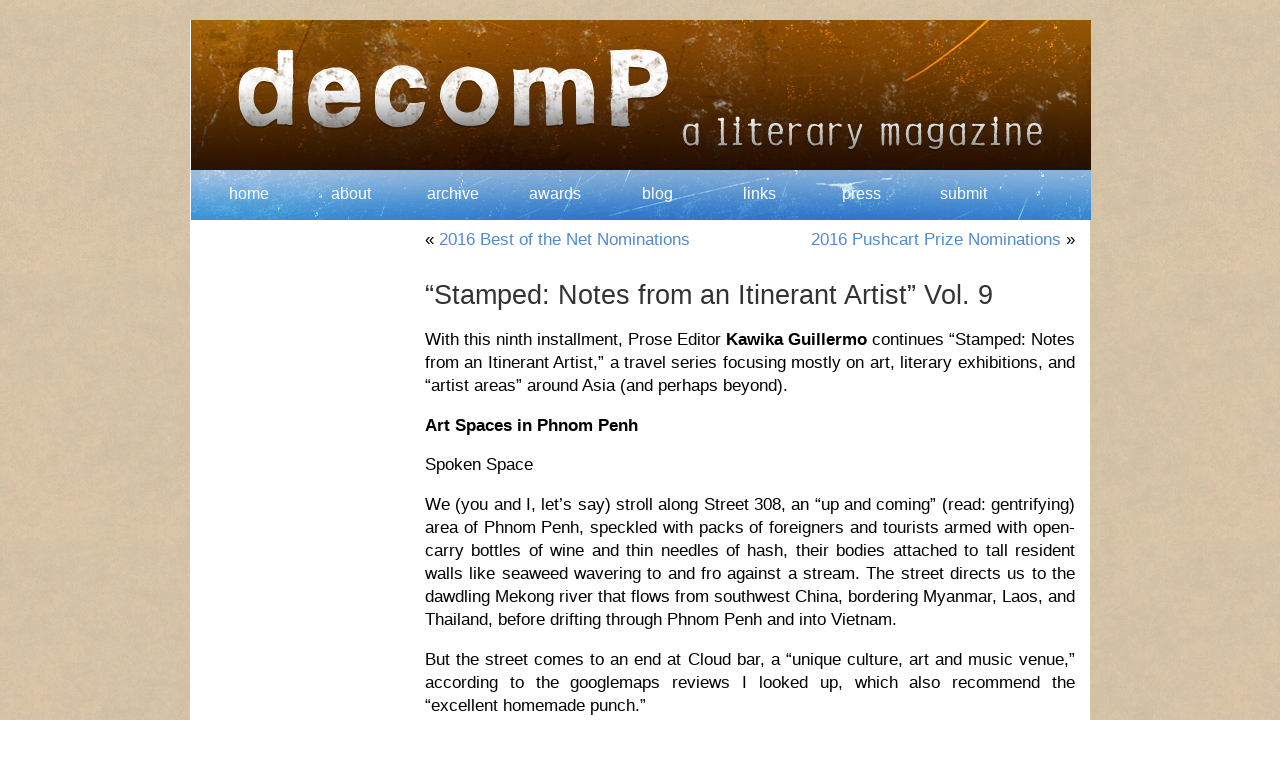

--- FILE ---
content_type: text/html; charset=UTF-8
request_url: https://decompmagazine.com/blog/?p=681
body_size: 6984
content:
<!DOCTYPE html PUBLIC "-//W3C//DTD XHTML 1.0 Transitional//EN" "http://www.w3.org/TR/xhtml1/DTD/xhtml1-transitional.dtd">
<html xmlns="http://www.w3.org/1999/xhtml" lang="en-US">

<head profile="http://gmpg.org/xfn/11">
<meta http-equiv="Content-Type" content="text/html; charset=UTF-8" />

<title>&#8220;Stamped: Notes from an Itinerant Artist&#8221; Vol. 9 &laquo;  </title>

<link rel="stylesheet" href="https://decompmagazine.com/blog/wp-content/themes/Decomp/style.css" type="text/css" media="screen" />
<link rel="pingback" href="https://decompmagazine.com/blog/xmlrpc.php" />

<style type="text/css" media="screen">

	#page { background: url("https://decompmagazine.com/blog/wp-content/themes/Decomp/images/kubrickbgwide.jpg") repeat-y top; border: none; }

</style>


<link rel='dns-prefetch' href='//s.w.org' />
<link rel="alternate" type="application/rss+xml" title=" &raquo; Feed" href="https://decompmagazine.com/blog/?feed=rss2" />
<link rel="alternate" type="application/rss+xml" title=" &raquo; Comments Feed" href="https://decompmagazine.com/blog/?feed=comments-rss2" />
<link rel="alternate" type="application/rss+xml" title=" &raquo; &#8220;Stamped: Notes from an Itinerant Artist&#8221; Vol. 9 Comments Feed" href="https://decompmagazine.com/blog/?feed=rss2&#038;p=681" />
		<script type="text/javascript">
			window._wpemojiSettings = {"baseUrl":"https:\/\/s.w.org\/images\/core\/emoji\/11\/72x72\/","ext":".png","svgUrl":"https:\/\/s.w.org\/images\/core\/emoji\/11\/svg\/","svgExt":".svg","source":{"concatemoji":"https:\/\/decompmagazine.com\/blog\/wp-includes\/js\/wp-emoji-release.min.js?ver=4.9.26"}};
			!function(e,a,t){var n,r,o,i=a.createElement("canvas"),p=i.getContext&&i.getContext("2d");function s(e,t){var a=String.fromCharCode;p.clearRect(0,0,i.width,i.height),p.fillText(a.apply(this,e),0,0);e=i.toDataURL();return p.clearRect(0,0,i.width,i.height),p.fillText(a.apply(this,t),0,0),e===i.toDataURL()}function c(e){var t=a.createElement("script");t.src=e,t.defer=t.type="text/javascript",a.getElementsByTagName("head")[0].appendChild(t)}for(o=Array("flag","emoji"),t.supports={everything:!0,everythingExceptFlag:!0},r=0;r<o.length;r++)t.supports[o[r]]=function(e){if(!p||!p.fillText)return!1;switch(p.textBaseline="top",p.font="600 32px Arial",e){case"flag":return s([55356,56826,55356,56819],[55356,56826,8203,55356,56819])?!1:!s([55356,57332,56128,56423,56128,56418,56128,56421,56128,56430,56128,56423,56128,56447],[55356,57332,8203,56128,56423,8203,56128,56418,8203,56128,56421,8203,56128,56430,8203,56128,56423,8203,56128,56447]);case"emoji":return!s([55358,56760,9792,65039],[55358,56760,8203,9792,65039])}return!1}(o[r]),t.supports.everything=t.supports.everything&&t.supports[o[r]],"flag"!==o[r]&&(t.supports.everythingExceptFlag=t.supports.everythingExceptFlag&&t.supports[o[r]]);t.supports.everythingExceptFlag=t.supports.everythingExceptFlag&&!t.supports.flag,t.DOMReady=!1,t.readyCallback=function(){t.DOMReady=!0},t.supports.everything||(n=function(){t.readyCallback()},a.addEventListener?(a.addEventListener("DOMContentLoaded",n,!1),e.addEventListener("load",n,!1)):(e.attachEvent("onload",n),a.attachEvent("onreadystatechange",function(){"complete"===a.readyState&&t.readyCallback()})),(n=t.source||{}).concatemoji?c(n.concatemoji):n.wpemoji&&n.twemoji&&(c(n.twemoji),c(n.wpemoji)))}(window,document,window._wpemojiSettings);
		</script>
		<style type="text/css">
img.wp-smiley,
img.emoji {
	display: inline !important;
	border: none !important;
	box-shadow: none !important;
	height: 1em !important;
	width: 1em !important;
	margin: 0 .07em !important;
	vertical-align: -0.1em !important;
	background: none !important;
	padding: 0 !important;
}
</style>
<link rel='stylesheet' id='wpstatistics-css-css'  href='https://decompmagazine.com/blog/wp-content/plugins/wp-statistics/assets/css/frontend.css?ver=12.4.3' type='text/css' media='all' />
<link rel='https://api.w.org/' href='https://decompmagazine.com/blog/index.php?rest_route=/' />
<link rel="EditURI" type="application/rsd+xml" title="RSD" href="https://decompmagazine.com/blog/xmlrpc.php?rsd" />
<link rel="wlwmanifest" type="application/wlwmanifest+xml" href="https://decompmagazine.com/blog/wp-includes/wlwmanifest.xml" /> 
<link rel='prev' title='2016 Best of the Net Nominations' href='https://decompmagazine.com/blog/?p=678' />
<link rel='next' title='2016 Pushcart Prize Nominations' href='https://decompmagazine.com/blog/?p=695' />
<meta name="generator" content="WordPress 4.9.26" />
<link rel="canonical" href="https://decompmagazine.com/blog/?p=681" />
<link rel='shortlink' href='https://decompmagazine.com/blog/?p=681' />
<link rel="alternate" type="application/json+oembed" href="https://decompmagazine.com/blog/index.php?rest_route=%2Foembed%2F1.0%2Fembed&#038;url=https%3A%2F%2Fdecompmagazine.com%2Fblog%2F%3Fp%3D681" />
<link rel="alternate" type="text/xml+oembed" href="https://decompmagazine.com/blog/index.php?rest_route=%2Foembed%2F1.0%2Fembed&#038;url=https%3A%2F%2Fdecompmagazine.com%2Fblog%2F%3Fp%3D681&#038;format=xml" />

</head>
<body class="post-template-default single single-post postid-681 single-format-standard">



<div id="page">


<div id="header" role="banner">
	<div id="headerimg">
    
    <div id="templatemo_menu" align="center">
      <ul>
			<li><a href="/index.htm">home</a></li>
   			<li><a href="/about.htm">about</a></li>
			<li><a href="/archive.htm">archive</a></li>
            <li><a href="/awards.htm">awards</a></li>
            <li><a href="/blog/">blog</a></li>
            <li><a href="/links.htm">links</a></li>
            <li><a href="/press.htm">press</a></li>
            <li><a href="/submit.htm">submit</a></li>
        </ul>    	
    </div>
    
		<h1><a href="http://decompmagazine.com/blog/"></a></h1>
		<div class="description"></div>
	</div>
</div>
<hr />

	<div id="content" class="narrowcolumn" role="main">

	
		<div class="navigation">
			<div class="alignleft">&laquo; <a href="https://decompmagazine.com/blog/?p=678" rel="prev">2016 Best of the Net Nominations</a></div>
			<div class="alignright"><a href="https://decompmagazine.com/blog/?p=695" rel="next">2016 Pushcart Prize Nominations</a> &raquo;</div>
		</div>

		<div class="post-681 post type-post status-publish format-standard hentry category-travel tag-cambodia tag-phnom-penh tag-stamped" id="post-681">
			<h2>&#8220;Stamped: Notes from an Itinerant Artist&#8221; Vol. 9</h2>

			<div class="entry">
				<p style="text-align: justify;">With this ninth installment, Prose Editor <strong>Kawika Guillermo</strong> continues “Stamped: Notes from an Itinerant Artist,” a travel series focusing mostly on art, literary exhibitions, and “artist areas” around Asia (and perhaps beyond).</p>
<p><strong>Art Spaces in Phnom Penh</strong></p>
<p>Spoken Space</p>
<p style="text-align: justify;">We (you and I, let’s say) stroll along Street 308, an “up and coming” (read: gentrifying) area of Phnom Penh, speckled with packs of foreigners and tourists armed with open-carry bottles of wine and thin needles of hash, their bodies attached to tall resident walls like seaweed wavering to and fro against a stream. The street directs us to the dawdling Mekong river that flows from southwest China, bordering Myanmar, Laos, and Thailand, before drifting through Phnom Penh and into Vietnam.</p>
<p>But the street comes to an end at Cloud bar, a “unique culture, art and music venue,” according to the googlemaps reviews I looked up, which also recommend the “excellent homemade punch.”</p>
<p>We squeeze into the back row of a shark-fin shaped room, where <a href="http://spokenkosal.com/" target="_blank">Kosal Khiev</a>, the renowned refugee spoken word artist, will perform. A refugee to America at one year old, tried as an adult at sixteen for attempted murder, imprisoned for fourteen years, and at thirty-two, named an “alien” and forcibly deported to Cambodia, Kosal’s very survival is stunning. That his heart still beats after so much pain, that his mind still functions after fourteen years in prison, that his head still holds high after eight months in solitary confinement. That he’s not only here, but that he exudes a force both calming and energetic, alluring yet visceral.</p>
<div id="attachment_682" style="width: 437px" class="wp-caption aligncenter"><a href="http://decompmagazine.com/blog/wp-content/uploads/2016/10/kosalkhiev.jpg"><img class="size-full wp-image-682" title="kosalkhiev" src="http://decompmagazine.com/blog/wp-content/uploads/2016/10/kosalkhiev.jpg" alt="Kosal Khiev" width="427" height="386" srcset="https://decompmagazine.com/blog/wp-content/uploads/2016/10/kosalkhiev.jpg 427w, https://decompmagazine.com/blog/wp-content/uploads/2016/10/kosalkhiev-300x271.jpg 300w" sizes="(max-width: 427px) 100vw, 427px" /></a><p class="wp-caption-text">Kosal Khiev from &quot;Why I Write&quot;</p></div>
<p style="text-align: justify;">One of Kosal’s students, Conrad, introduces him as a survivor: “He was one of the survivors of the Khmer Rouge, he was a survivor of the war, he was a survivor of freedom, of the American dream, whatever you want to know, he is a survivor of violence, more importantly he’s a survivor of the system.” Conrad mentions Kosal’s community work, too long to list for a simple introduction. What comes first? His mentorship of young artists? His work with Cambodian children? His national stardom at the <a href="http://spokenkosal.com/2012/04/17/kosal-khiev-selected-from-6000-nominated-poets-to-represent-cambodia-as-cultural-olympiad-in-london-2012/" target="_blank">2012 Olympiad</a>? His starring role in the documentary <em><a href="http://cambodianson.com/" target="_blank">Cambodian Son</a></em>? In a city that has become a symbol of survival, he is its offspring.</p>
<p>Kosal takes the stage. He’s a scrawny man in a black hat and black T-shirt. He makes room for himself, removing the microphone stand, the lectern, the chairs, forcing a circular space where he can spread his tattooed limbs. Then the words flow out of him in a soulful song, “I’m on a midnight ride on a rail of a beaten down trail / I got my hat down low and I just made bail,” then the words push us down, submerging us, his rhymes splitting us against a barnacled floor more shallow than we could see from above:</p>
<blockquote>
<p style="text-align: justify;">call me a murderer, a homicide, I just died by a pack of wolves dressed up as the uniformed service, a flock of crows purposefully moving with guilty verdicts, executing and shooting anyone moving with purpose.</p>
</blockquote>
<p><a href="http://decompmagazine.com/blog/wp-content/uploads/2016/10/khiev1.jpg"><img class="aligncenter size-full wp-image-686" title="khiev" src="http://decompmagazine.com/blog/wp-content/uploads/2016/10/khiev1.jpg" alt="Kosal Khiev" width="348" height="438" srcset="https://decompmagazine.com/blog/wp-content/uploads/2016/10/khiev1.jpg 348w, https://decompmagazine.com/blog/wp-content/uploads/2016/10/khiev1-238x300.jpg 238w" sizes="(max-width: 348px) 100vw, 348px" /></a></p>
<p style="text-align: justify;">Kosal lunges out, hands shaped like glocks towards the sky, words charging in bullets. His face captures us, dense in desperation and prayer, wrinkled from an age apart.</p>
<p>&nbsp;</p>
<p>Dancing Space</p>
<p style="text-align: justify;">It’s Kosal’s face that haunts us as we jump into a tuk-tuk towards the weekly drag show at Blue Chilli’s bar. The show has become a ritual jaunt in Phnom Penh, an event that pleads to us more than the killing fields, the Tuol Sleng Genocide Museum, the markets, the river itself. Speaking of: our driver follows the Tonle Sap river north, against its stream, passing hand-in-hand pedestrians, jostling youth, and women exercise-dancing near the river walk. I watch the water’s unstable darkness and remember there is a drought in Cambodia’s countryside. The worst in fifty years, the dry wind and dust has left tens of thousands in need of water and food.</p>
<p>Naked colored bulbs welcome us into a rectangular bar overflowing with alcohol. We watch the queens slam things into the ground: their heels, their asses, their wigs. We drink and shout to new friends over loudspeakers. We duck below coiled wires leading to electric lights. We grip each other, facing the dancers like flags fluttering in trade winds.</p>
<p style="text-align: justify;">Miga, the queen of Blue Chilli, takes the stage with a looming intensity. Her eyes flutter. Her body seems weightless as she breezes up and down a silver pole. Like Kosal she wears black&#8211;black dress, black bouquet. You spy something odd about her hat&#8211;not a hat, but a revolver, held onto her hair like a perched bird. We can’t help but gawk at it&#8211;a symbol of American cowboys, of violence, whisked easily into a drag queen’s ornament.</p>
<p><a href="http://decompmagazine.com/blog/wp-content/uploads/2016/10/miga.jpg"><img class="aligncenter size-full wp-image-687" title="miga" src="http://decompmagazine.com/blog/wp-content/uploads/2016/10/miga.jpg" alt="Miga" width="403" height="303" srcset="https://decompmagazine.com/blog/wp-content/uploads/2016/10/miga.jpg 403w, https://decompmagazine.com/blog/wp-content/uploads/2016/10/miga-300x225.jpg 300w" sizes="(max-width: 403px) 100vw, 403px" /></a></p>
<p style="text-align: justify;">Like Kosal, Miga has been a community pillar. The amount of events she headlines, teaches at, and supports, is a testament to what the “community artist” can really do. Her pride in drag coupled with her unstoppable talent and energy has made her a powerful symbol for the LGBT community. She is a drag queen who has appeared on national television and hosts fashion events. Her makeup tutorials have brought her to issues of wildlife (The Jungle Project), and her fem performances have brought her to breast cancer awareness groups. Given this dedication, it’s no surprise that she has also been violently attacked in clubs by, as she calls it, “people who hate sissys.”</p>
<div id="attachment_688" style="width: 349px" class="wp-caption aligncenter"><a href="http://decompmagazine.com/blog/wp-content/uploads/2016/10/iamwhatiam.jpg"><img class="size-full wp-image-688" title="iamwhatiam" src="http://decompmagazine.com/blog/wp-content/uploads/2016/10/iamwhatiam.jpg" alt="I Am What I Am" width="339" height="480" srcset="https://decompmagazine.com/blog/wp-content/uploads/2016/10/iamwhatiam.jpg 339w, https://decompmagazine.com/blog/wp-content/uploads/2016/10/iamwhatiam-211x300.jpg 211w" sizes="(max-width: 339px) 100vw, 339px" /></a><p class="wp-caption-text">Miga featured in the 2015 campaign, &quot;I Am What I Am&quot;</p></div>
<p style="text-align: justify;">After <a href="https://www.facebook.com/iamwhatiamcambodia/?hc_ref=PAGES_TIMELINE" target="_blank">Miga</a>’s performance, we share a dinner with her, now going as ‘him.’ He says he’s never met Kosal Khiev. We ask if the two worlds collide&#8211;one of spoken word American exiles, the other of queer Cambodian revolt. Perhaps it’s a sign of my American-ness that I see them as part of the same project, both of them upending the tired, toxic tides of masculinity. They fire not with bullets, but with words and make-up. Their audiences may be separate, but they’ve both become symbols of hope, having lived through hardships that, in the West, are often summarized on the back of a memoir’s book-jacket. And their talent has to be seen to be believed. It makes me wonder what happens to less talented artists in this city. Surely, many had gone lost while trying.</p>
<p style="text-align: justify;">As we talk to Miga, I notice he never uses the word “survive.” He explains himself without this word. He has no lovers, but loves only his passions, his community work, his performance art, and his full time job as a barista. All of this, and he never makes it sound like a struggle. These things bring him life. It’s not merely a way to survive&#8211;but to survive <em>well</em>, to inspire, and to exclaim: “We are here.”</p>
<p style="text-align: center;">&#8212;</p>
<p style="text-align: justify;">Prose Editor <strong>Kawika Guillermo</strong> spends his days traversing around Asia, with Hong Kong as his beloved base. His fiction has appeared in <em>Feminist Studies</em>, <em>Drunken Boat</em>, <em>Tayo</em>, and <em>The Hawai’i Pacific Review</em>. His debut anti-travel novel, <em>Stamped</em>, will be published in Spring 2017 by CCLaP Press.</p>

								<p>Tags: <a href="https://decompmagazine.com/blog/?tag=cambodia" rel="tag">Cambodia</a>, <a href="https://decompmagazine.com/blog/?tag=phnom-penh" rel="tag">Phnom Penh</a>, <a href="https://decompmagazine.com/blog/?tag=stamped" rel="tag">Stamped</a></p>
				<p class="postmetadata alt">
					<small>
						This entry was posted
												on Monday, October 17th, 2016 at 2:51 pm						and is filed under <a href="https://decompmagazine.com/blog/?cat=401" rel="category">Travel</a>.
						You can follow any responses to this entry through the <a href="https://decompmagazine.com/blog/?feed=rss2&#038;p=681">RSS 2.0</a> feed.

													You can <a href="#respond">leave a response</a>, or <a href="http://decompmagazine.com/blog/wp-trackback.php?p=681" rel="trackback">trackback</a> from your own site.

						
					</small>
				</p>

			</div>
		</div>

	
<!-- You can start editing here. -->


			<!-- If comments are open, but there are no comments. -->

	 


<div id="respond">

<h3>Leave a Reply</h3>

<div class="cancel-comment-reply">
	<small><a rel="nofollow" id="cancel-comment-reply-link" href="/blog/?p=681#respond" style="display:none;">Click here to cancel reply.</a></small>
</div>

<p>You must be <a href="https://decompmagazine.com/blog/wp-login.php?redirect_to=https%3A%2F%2Fdecompmagazine.com%2Fblog%2F%3Fp%3D681">logged in</a> to post a comment.</p>
</div>


	
	</div>


<hr />
<div id="footer" role="contentinfo">
<!-- If you'd like to support WordPress, having the "powered by" link somewhere on your blog is the best way; it's our only promotion or advertising. -->
	<p>
		 is proudly powered by
		<a href="http://wordpress.org/">WordPress</a>
		<br /><a href="https://decompmagazine.com/blog/?feed=rss2">Entries (RSS)</a>
		and <a href="https://decompmagazine.com/blog/?feed=comments-rss2">Comments (RSS)</a>.
		<!-- 30 queries. 0.500 seconds. -->
	</p>
</div>
</div>

<!-- Gorgeous design by Michael Heilemann - http://binarybonsai.com/kubrick/ -->

		<script type='text/javascript' src='https://decompmagazine.com/blog/wp-includes/js/comment-reply.min.js?ver=4.9.26'></script>
<script type='text/javascript' src='https://decompmagazine.com/blog/wp-includes/js/wp-embed.min.js?ver=4.9.26'></script>
</body>
</html>

<!-- Page generated by LiteSpeed Cache 2.7 on 2026-01-16 23:47:20 -->